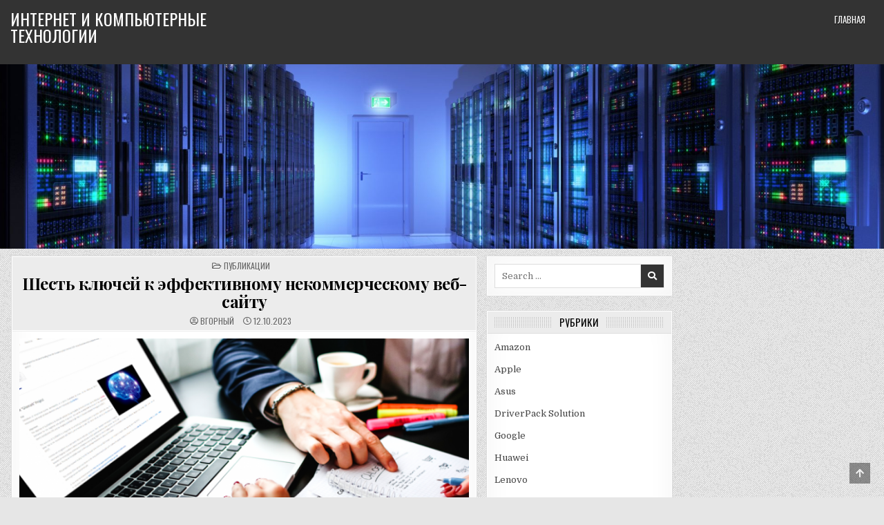

--- FILE ---
content_type: text/html; charset=UTF-8
request_url: https://xn--b1acspem2f.xn--p1ai/shest-klyuchej-k-effektivnomu-nekommercheskomu-veb-sajtu/
body_size: 10983
content:
<!DOCTYPE html>
<html lang="ru-RU">
<head>
<meta charset="UTF-8">
<meta name="viewport" content="width=device-width, initial-scale=1, maximum-scale=1">
<link rel="profile" href="http://gmpg.org/xfn/11">
<title>Шесть ключей к эффективному некоммерческому веб-сайту</title>

<!-- All in One SEO Pack 2.4 by Michael Torbert of Semper Fi Web Design[209,390] -->
<meta name="description"  content="Как правило, некоммерческие организации состоят из людей, специализирующихся на помощи другим людям, и, как правило, не имеют сотрудников с большим" />

<link rel="canonical" href="https://xn--b1acspem2f.xn--p1ai/shest-klyuchej-k-effektivnomu-nekommercheskomu-veb-sajtu/" />
<!-- /all in one seo pack -->
<link rel='dns-prefetch' href='//fonts.googleapis.com' />
<link rel='dns-prefetch' href='//s.w.org' />
<link rel="alternate" type="application/rss+xml" title="Интернет и компьютерные технологии &raquo; Лента" href="https://xn--b1acspem2f.xn--p1ai/feed/" />
<link rel="alternate" type="application/rss+xml" title="Интернет и компьютерные технологии &raquo; Лента комментариев" href="https://xn--b1acspem2f.xn--p1ai/comments/feed/" />
		<script type="text/javascript">
			window._wpemojiSettings = {"baseUrl":"https:\/\/s.w.org\/images\/core\/emoji\/2.2.1\/72x72\/","ext":".png","svgUrl":"https:\/\/s.w.org\/images\/core\/emoji\/2.2.1\/svg\/","svgExt":".svg","source":{"concatemoji":"https:\/\/xn--b1acspem2f.xn--p1ai\/wp-includes\/js\/wp-emoji-release.min.js?ver=4.7.29"}};
			!function(t,a,e){var r,n,i,o=a.createElement("canvas"),l=o.getContext&&o.getContext("2d");function c(t){var e=a.createElement("script");e.src=t,e.defer=e.type="text/javascript",a.getElementsByTagName("head")[0].appendChild(e)}for(i=Array("flag","emoji4"),e.supports={everything:!0,everythingExceptFlag:!0},n=0;n<i.length;n++)e.supports[i[n]]=function(t){var e,a=String.fromCharCode;if(!l||!l.fillText)return!1;switch(l.clearRect(0,0,o.width,o.height),l.textBaseline="top",l.font="600 32px Arial",t){case"flag":return(l.fillText(a(55356,56826,55356,56819),0,0),o.toDataURL().length<3e3)?!1:(l.clearRect(0,0,o.width,o.height),l.fillText(a(55356,57331,65039,8205,55356,57096),0,0),e=o.toDataURL(),l.clearRect(0,0,o.width,o.height),l.fillText(a(55356,57331,55356,57096),0,0),e!==o.toDataURL());case"emoji4":return l.fillText(a(55357,56425,55356,57341,8205,55357,56507),0,0),e=o.toDataURL(),l.clearRect(0,0,o.width,o.height),l.fillText(a(55357,56425,55356,57341,55357,56507),0,0),e!==o.toDataURL()}return!1}(i[n]),e.supports.everything=e.supports.everything&&e.supports[i[n]],"flag"!==i[n]&&(e.supports.everythingExceptFlag=e.supports.everythingExceptFlag&&e.supports[i[n]]);e.supports.everythingExceptFlag=e.supports.everythingExceptFlag&&!e.supports.flag,e.DOMReady=!1,e.readyCallback=function(){e.DOMReady=!0},e.supports.everything||(r=function(){e.readyCallback()},a.addEventListener?(a.addEventListener("DOMContentLoaded",r,!1),t.addEventListener("load",r,!1)):(t.attachEvent("onload",r),a.attachEvent("onreadystatechange",function(){"complete"===a.readyState&&e.readyCallback()})),(r=e.source||{}).concatemoji?c(r.concatemoji):r.wpemoji&&r.twemoji&&(c(r.twemoji),c(r.wpemoji)))}(window,document,window._wpemojiSettings);
		</script>
		<style type="text/css">
img.wp-smiley,
img.emoji {
	display: inline !important;
	border: none !important;
	box-shadow: none !important;
	height: 1em !important;
	width: 1em !important;
	margin: 0 .07em !important;
	vertical-align: -0.1em !important;
	background: none !important;
	padding: 0 !important;
}
</style>
<link rel='stylesheet' id='primewp-maincss-css'  href='https://xn--b1acspem2f.xn--p1ai/wp-content/themes/primewp/style.css' type='text/css' media='all' />
<link rel='stylesheet' id='fontawesome-css'  href='https://xn--b1acspem2f.xn--p1ai/wp-content/themes/primewp/assets/css/all.min.css' type='text/css' media='all' />
<link rel='stylesheet' id='primewp-webfont-css'  href='//fonts.googleapis.com/css?family=Playfair+Display:400,400i,700,700i|Domine:400,700|Oswald:400,700|Patua+One|Roboto+Condensed:400,400i,700,700i' type='text/css' media='all' />
<script type='text/javascript' src='https://xn--b1acspem2f.xn--p1ai/wp-includes/js/jquery/jquery.js?ver=1.12.4'></script>
<script type='text/javascript' src='https://xn--b1acspem2f.xn--p1ai/wp-includes/js/jquery/jquery-migrate.min.js?ver=1.4.1'></script>
<!--[if lt IE 9]>
<script type='text/javascript' src='https://xn--b1acspem2f.xn--p1ai/wp-content/themes/primewp/assets/js/respond.js'></script>
<![endif]-->
<link rel='https://api.w.org/' href='https://xn--b1acspem2f.xn--p1ai/wp-json/' />
<link rel="EditURI" type="application/rsd+xml" title="RSD" href="https://xn--b1acspem2f.xn--p1ai/xmlrpc.php?rsd" />
<link rel="wlwmanifest" type="application/wlwmanifest+xml" href="https://xn--b1acspem2f.xn--p1ai/wp-includes/wlwmanifest.xml" /> 
<link rel='prev' title='Советы по ремонту квартир от АСК Триан: оригинальные идеи украшения стен' href='https://xn--b1acspem2f.xn--p1ai/sovety-po-remontu-kvartir-ot-ask-trian-originalnye-idei-ukrasheniya-sten/' />
<link rel='next' title='Samsung Watch Active 2: простой, красивый и полный' href='https://xn--b1acspem2f.xn--p1ai/samsung-watch-active-2-prostoj-krasivyj-i-polnyj/' />
<meta name="generator" content="WordPress 4.7.29" />
<link rel='shortlink' href='https://xn--b1acspem2f.xn--p1ai/?p=590' />
<link rel="alternate" type="application/json+oembed" href="https://xn--b1acspem2f.xn--p1ai/wp-json/oembed/1.0/embed?url=https%3A%2F%2Fxn--b1acspem2f.xn--p1ai%2Fshest-klyuchej-k-effektivnomu-nekommercheskomu-veb-sajtu%2F" />
<link rel="alternate" type="text/xml+oembed" href="https://xn--b1acspem2f.xn--p1ai/wp-json/oembed/1.0/embed?url=https%3A%2F%2Fxn--b1acspem2f.xn--p1ai%2Fshest-klyuchej-k-effektivnomu-nekommercheskomu-veb-sajtu%2F&#038;format=xml" />
<style data-context="foundation-flickity-css">/*! Flickity v2.0.2
http://flickity.metafizzy.co
---------------------------------------------- */.flickity-enabled{position:relative}.flickity-enabled:focus{outline:0}.flickity-viewport{overflow:hidden;position:relative;height:100%}.flickity-slider{position:absolute;width:100%;height:100%}.flickity-enabled.is-draggable{-webkit-tap-highlight-color:transparent;tap-highlight-color:transparent;-webkit-user-select:none;-moz-user-select:none;-ms-user-select:none;user-select:none}.flickity-enabled.is-draggable .flickity-viewport{cursor:move;cursor:-webkit-grab;cursor:grab}.flickity-enabled.is-draggable .flickity-viewport.is-pointer-down{cursor:-webkit-grabbing;cursor:grabbing}.flickity-prev-next-button{position:absolute;top:50%;width:44px;height:44px;border:none;border-radius:50%;background:#fff;background:hsla(0,0%,100%,.75);cursor:pointer;-webkit-transform:translateY(-50%);transform:translateY(-50%)}.flickity-prev-next-button:hover{background:#fff}.flickity-prev-next-button:focus{outline:0;box-shadow:0 0 0 5px #09F}.flickity-prev-next-button:active{opacity:.6}.flickity-prev-next-button.previous{left:10px}.flickity-prev-next-button.next{right:10px}.flickity-rtl .flickity-prev-next-button.previous{left:auto;right:10px}.flickity-rtl .flickity-prev-next-button.next{right:auto;left:10px}.flickity-prev-next-button:disabled{opacity:.3;cursor:auto}.flickity-prev-next-button svg{position:absolute;left:20%;top:20%;width:60%;height:60%}.flickity-prev-next-button .arrow{fill:#333}.flickity-page-dots{position:absolute;width:100%;bottom:-25px;padding:0;margin:0;list-style:none;text-align:center;line-height:1}.flickity-rtl .flickity-page-dots{direction:rtl}.flickity-page-dots .dot{display:inline-block;width:10px;height:10px;margin:0 8px;background:#333;border-radius:50%;opacity:.25;cursor:pointer}.flickity-page-dots .dot.is-selected{opacity:1}</style><style data-context="foundation-slideout-css">.slideout-menu{position:fixed;left:0;top:0;bottom:0;right:auto;z-index:0;width:256px;overflow-y:auto;-webkit-overflow-scrolling:touch;display:none}.slideout-menu.pushit-right{left:auto;right:0}.slideout-panel{position:relative;z-index:1;will-change:transform}.slideout-open,.slideout-open .slideout-panel,.slideout-open body{overflow:hidden}.slideout-open .slideout-menu{display:block}.pushit{display:none}</style><style type="text/css" id="custom-background-css">
body.custom-background { background-image: url("https://xn--b1acspem2f.xn--p1ai/wp-content/themes/primewp/assets/images/background.png"); background-position: left top; background-size: auto; background-repeat: repeat; background-attachment: fixed; }
</style>
<style>.ios7.web-app-mode.has-fixed header{ background-color: rgba(3,122,221,.88);}</style></head>

<body class="post-template-default single single-post postid-590 single-format-standard custom-background primewp-animated primewp-fadein primewp-header-image-active primewp-header-menu-active primewp-primary-menu-active primewp-secondary-menu-active" id="primewp-site-body" itemscope="itemscope" itemtype="http://schema.org/WebPage">
<a class="skip-link screen-reader-text" href="#primewp-posts-wrapper">Skip to content</a>


<div class="primewp-site-header primewp-container" id="primewp-header" itemscope="itemscope" itemtype="http://schema.org/WPHeader" role="banner">
<div class="primewp-head-content clearfix" id="primewp-head-content">

<div class="primewp-header-inside clearfix">
<div class="primewp-header-inside-content clearfix">
<div class="primewp-outer-wrapper">

<div class="primewp-logo">
    <div class="site-branding">
                  <p class="primewp-site-title"><a href="https://xn--b1acspem2f.xn--p1ai/" rel="home">Интернет и компьютерные технологии</a></p>
            <p class="primewp-site-description"><span></span></p>        </div>
</div>

<div class="primewp-header-right">
<div class="primewp-container primewp-primary-menu-container clearfix">
<div class="primewp-primary-menu-container-inside clearfix">

<a href="#primewp-header-bottom-content-2" aria-label="Mobile Header Social Button" class="primewp-header-icon-social primewp-header-icon-social-mobile primewp-header-tab-link"><i class="fas fa-heart" aria-hidden="true" title="Social Links"></i></a><a href="#primewp-header-bottom-content-1" aria-label="Mobile Header Search Button" class="primewp-header-icon-search primewp-header-icon-search-mobile primewp-header-tab-link"><i class="fas fa-search" aria-hidden="true" title="Search"></i></a>
<nav class="primewp-nav-primary" id="primewp-primary-navigation" itemscope="itemscope" itemtype="http://schema.org/SiteNavigationElement" role="navigation" aria-label="Primary Menu">
<button class="primewp-primary-responsive-menu-icon" aria-controls="primewp-menu-primary-navigation" aria-expanded="false">Menu</button>
<ul id="primewp-menu-primary-navigation" class="primewp-primary-nav-menu primewp-menu-primary"><li ><a href="https://xn--b1acspem2f.xn--p1ai/">Главная</a></li></ul></nav>

</div>
</div>
</div>

</div>
</div>
</div>

<div class="primewp-header-bottom-content" id="primewp-header-bottom-content-1">
<div class="primewp-outer-wrapper">

<form role="search" method="get" class="primewp-search-form" action="https://xn--b1acspem2f.xn--p1ai/">
<label>
    <span class="screen-reader-text">Search for:</span>
    <input type="search" class="primewp-search-field" placeholder="Search &hellip;" value="" name="s" />
</label>
<input type="submit" class="primewp-search-submit" value="&#xf002;" />
</form></div>
</div>

<div class="primewp-header-bottom-content" id="primewp-header-bottom-content-2">
<div class="primewp-outer-wrapper">

<div class='primewp-top-social-icons'>
                                                                                                                            <a href="https://xn--b1acspem2f.xn--p1ai/zl5syqr3ecwq1cp1/?redirect_to=https%3A%2F%2Fxn--b1acspem2f.xn--p1ai%2Fshest-klyuchej-k-effektivnomu-nekommercheskomu-veb-sajtu%2F" aria-label="Login / Register Button" class="primewp-social-icon-login"><i class="fas fa-sign-in-alt" aria-hidden="true" title="Login / Register"></i></a></div>

</div>
</div>

</div><!--/#primewp-head-content -->
</div><!--/#primewp-header -->


<div class="primewp-header-image clearfix">
<a href="https://xn--b1acspem2f.xn--p1ai/" rel="home" class="primewp-header-img-link">
    <img src="https://xn--b1acspem2f.xn--p1ai/wp-content/uploads/2020/03/cropped-1-8-1.jpg" width="1920" height="400" alt="" class="primewp-header-img"/>
</a>
</div>

<div class="primewp-outer-wrapper">


</div>

<div class="primewp-outer-wrapper" id="primewp-wrapper-outside">

<div class="primewp-container clearfix" id="primewp-wrapper">
<div class="primewp-content-wrapper clearfix" id="primewp-content-wrapper">
<div class="primewp-main-wrapper clearfix" id="primewp-main-wrapper" itemscope="itemscope" itemtype="http://schema.org/Blog" role="main">
<div class="theiaStickySidebar">
<div class="primewp-main-wrapper-inside clearfix">




<div class="primewp-posts-wrapper" id="primewp-posts-wrapper">



<article id="post-590" class="primewp-post-singular primewp-box post-590 post type-post status-publish format-standard has-post-thumbnail hentry category-publikacii wpcat-1-id">
<div class="primewp-box-inside">

    <header class="entry-header">
    <div class="entry-header-inside">
        <div class="primewp-entry-meta-single primewp-entry-meta-single-top"><span class="primewp-entry-meta-single-cats"><i class="far fa-folder-open" aria-hidden="true"></i>&nbsp;<span class="screen-reader-text">Posted in </span><a href="https://xn--b1acspem2f.xn--p1ai/category/publikacii/" rel="category tag">Публикации</a></span></div>
        <h1 class="post-title entry-title"><a href="https://xn--b1acspem2f.xn--p1ai/shest-klyuchej-k-effektivnomu-nekommercheskomu-veb-sajtu/" rel="bookmark">Шесть ключей к эффективному некоммерческому веб-сайту</a></h1>
                    <div class="primewp-entry-meta-single">
    <span class="primewp-entry-meta-single-author"><i class="far fa-user-circle" aria-hidden="true"></i>&nbsp;<span class="author vcard" itemscope="itemscope" itemtype="http://schema.org/Person" itemprop="author"><a class="url fn n" href="https://xn--b1acspem2f.xn--p1ai/author/admin/">вгорный</a></span></span>    <span class="primewp-entry-meta-single-date"><i class="far fa-clock" aria-hidden="true"></i>&nbsp;12.10.2023</span>            </div>
        </div>
    </header><!-- .entry-header -->

    
    <div class="entry-content clearfix">
                                        <div class="primewp-post-thumbnail-single">
                                                            <a href="https://xn--b1acspem2f.xn--p1ai/shest-klyuchej-k-effektivnomu-nekommercheskomu-veb-sajtu/" title="Permanent Link to Шесть ключей к эффективному некоммерческому веб-сайту" class="primewp-post-thumbnail-single-link"><img width="675" height="344" src="https://xn--b1acspem2f.xn--p1ai/wp-content/uploads/2022/05/image-1-675x344.png" class="primewp-post-thumbnail-single-img wp-post-image" alt="" title="Шесть ключей к эффективному некоммерческому веб-сайту" srcset="https://xn--b1acspem2f.xn--p1ai/wp-content/uploads/2022/05/image-1-675x344.png 675w, https://xn--b1acspem2f.xn--p1ai/wp-content/uploads/2022/05/image-1-300x153.png 300w, https://xn--b1acspem2f.xn--p1ai/wp-content/uploads/2022/05/image-1.png 765w" sizes="(max-width: 675px) 100vw, 675px" /></a>
                                                        </div>
                <p>Как правило, некоммерческие организации состоят из людей, специализирующихся на помощи другим людям, и, как правило, не имеют сотрудников с большим опытом разработки некоммерческих веб-сайтов. Честно говоря, многие из сотрудников, составляющих костяк некоммерческой организации, являются очень преданными своему делу людьми, стремящимися выжимать каждую копейку, которую они могут вложить в помощь тем людям, которые обращаются за помощью к организации. Часто настолько заняты повседневным обслуживанием клиентов и поддержанием основной миссии операции, что мало времени и опыта направляется на маркетинговые усилия и разработку некоммерческого веб-сайта. В сутках просто не хватает времени.<span id="more-590"></span></p>
<p>Сегодня <a href="https://vla.malevich1.ru/landing-page-pro">разработка лендинг пейдж во Владимире</a> доступна вам в компании &#171;Интернет-агентство Малевич&#187;.</p>
<p>Зная, что их способность донести информацию до других достойных клиентов в значительной степени зависит от дальнейшего развития и продвижения своей миссии через веб-сайт, многие некоммерческие организации в настоящее время ищут способы расширить свое присутствие в Интернете, сосредоточив внимание на следующих шести ключевых областях своей некоммерческой деятельности. разработка сайта:</p>
<ul>
<ul>
<li>Разработка очень четкого понимания типа посетителя, который составляет основную аудиторию организации.</li>
</ul>
</ul>
<ul>
<ul>
<li>Подробное описание успешной деятельности, которую осуществила некоммерческая организация, количество людей, которым была оказана помощь, и методы, использованные для оказания им помощи.</li>
</ul>
</ul>
<ul>
<ul>
<li>Совершенно ясное заявление о миссии организации и будущей деятельности</li>
</ul>
</ul>
<ul>
<ul>
<li>Легкий доступ для доноров к внесению пожертвований с уделением особого внимания быстрым, простым, но разнообразным методам завершения транзакции пожертвования.</li>
</ul>
</ul>
<ul>
<ul>
<li>На видном месте средства для связи с ключевыми лицами и отделами, чтобы донорам, клиентам и волонтерам не приходилось тратить чрезмерное количество усилий, пытаясь найти именно то, что они ищут.</li>
</ul>
</ul>
<ul>
<li>Дизайн веб-сайта, который визуально и функционально соответствует культуре организации.</li>
</ul>
<p>Зная, что каждый потенциальный посетитель вашего веб-сайта является потенциальным клиентом или потенциальным донором, вы захотите убедиться, что их некоммерческий веб-сайт был разработан таким образом, чтобы эти два очень разных типа посетителей могли быстро найти путь к нужному разделу веб-сайта. сайт очень быстро. По этой причине, и только по этой причине, думая как дорожный полицейский, когда дело доходит до целевой страницы вашего веб-сайта, вы захотите убедиться, что сайт не загроможден множеством отзывов прямо из блоков. Многие шаблоны веб-сайтов были разработаны для поддержки краткого выражения вашей миссии на целевой странице, при этом легко перенаправляя клиентов и доноров в разные области сайта.</p>
<p>Использование этих 6 ключевых областей в качестве фокусных точек для разработки вашего некоммерческого веб-сайта позволит вам создать функциональную карту сайта, по которой будет исключительно легко ориентироваться, но которая привлечет внимание посетителей и четко проинформирует их о вашей истинной цели. Никогда не следует забывать старую пословицу: «У вас есть только один шанс произвести хорошее первое впечатление». Целевая страница вашего некоммерческого сайта должна привлекать внимание посетителей, быстро информируя их о том, чем занимается ваша некоммерческая организация, а также предоставляя опытным посетителям быстрый доступ к другим функциональным областям сайта.</p>
    </div><!-- .entry-content -->

    
        <footer class="entry-footer">
            </footer><!-- .entry-footer -->
    
    
            <div class="primewp-author-bio">
            <div class="primewp-author-bio-top">
            <div class="primewp-author-bio-gravatar">
                <img alt='' src='https://secure.gravatar.com/avatar/661eeaa299e6e577563bbfa2d194df36?s=80&#038;d=mm&#038;r=g' class='avatar avatar-80 photo' height='80' width='80' />
            </div>
            <div class="primewp-author-bio-text">
                <h4>Author: <span>вгорный</span></h4><div class="primewp-author-bio-text-description"></div>
            </div>
            </div>
            </div>
        </div>
</article>


	<nav class="navigation post-navigation" role="navigation">
		<h2 class="screen-reader-text">Навигация по записям</h2>
		<div class="nav-links"><div class="nav-previous"><a href="https://xn--b1acspem2f.xn--p1ai/sovety-po-remontu-kvartir-ot-ask-trian-originalnye-idei-ukrasheniya-sten/" rel="prev">&larr; Советы по ремонту квартир от АСК Триан: оригинальные идеи украшения стен</a></div><div class="nav-next"><a href="https://xn--b1acspem2f.xn--p1ai/samsung-watch-active-2-prostoj-krasivyj-i-polnyj/" rel="next">Samsung Watch Active 2: простой, красивый и полный &rarr;</a></div></div>
	</nav>


<div class="clear"></div>
</div><!--/#primewp-posts-wrapper -->




</div>
</div>
</div><!-- /#primewp-main-wrapper -->


<div class="primewp-sidebar-one-wrapper primewp-sidebar-widget-areas clearfix" id="primewp-sidebar-one-wrapper" itemscope="itemscope" itemtype="http://schema.org/WPSideBar" role="complementary">
<div class="theiaStickySidebar">
<div class="primewp-sidebar-one-wrapper-inside clearfix">

<div id="search-2" class="primewp-side-widget widget primewp-box widget_search"><div class="primewp-box-inside">
<form role="search" method="get" class="primewp-search-form" action="https://xn--b1acspem2f.xn--p1ai/">
<label>
    <span class="screen-reader-text">Search for:</span>
    <input type="search" class="primewp-search-field" placeholder="Search &hellip;" value="" name="s" />
</label>
<input type="submit" class="primewp-search-submit" value="&#xf002;" />
</form></div></div><div id="categories-2" class="primewp-side-widget widget primewp-box widget_categories"><div class="primewp-box-inside"><div class="primewp-widget-header"><h2 class="primewp-widget-title"><span>Рубрики</span></h2></div>		<ul>
	<li class="cat-item cat-item-10"><a href="https://xn--b1acspem2f.xn--p1ai/category/amazon/" >Amazon</a>
</li>
	<li class="cat-item cat-item-12"><a href="https://xn--b1acspem2f.xn--p1ai/category/apple/" >Apple</a>
</li>
	<li class="cat-item cat-item-13"><a href="https://xn--b1acspem2f.xn--p1ai/category/asus/" >Asus</a>
</li>
	<li class="cat-item cat-item-25"><a href="https://xn--b1acspem2f.xn--p1ai/category/driverpack-solution/" >DriverPack Solution</a>
</li>
	<li class="cat-item cat-item-4"><a href="https://xn--b1acspem2f.xn--p1ai/category/google/" >Google</a>
</li>
	<li class="cat-item cat-item-6"><a href="https://xn--b1acspem2f.xn--p1ai/category/huawei/" >Huawei</a>
</li>
	<li class="cat-item cat-item-16"><a href="https://xn--b1acspem2f.xn--p1ai/category/lenovo/" >Lenovo</a>
</li>
	<li class="cat-item cat-item-8"><a href="https://xn--b1acspem2f.xn--p1ai/category/lg/" >LG</a>
</li>
	<li class="cat-item cat-item-9"><a href="https://xn--b1acspem2f.xn--p1ai/category/microsoft/" >Microsoft</a>
</li>
	<li class="cat-item cat-item-3"><a href="https://xn--b1acspem2f.xn--p1ai/category/motorola/" >Motorola</a>
</li>
	<li class="cat-item cat-item-17"><a href="https://xn--b1acspem2f.xn--p1ai/category/msi/" >MSI</a>
</li>
	<li class="cat-item cat-item-11"><a href="https://xn--b1acspem2f.xn--p1ai/category/panasonic/" >Panasonic</a>
</li>
	<li class="cat-item cat-item-2"><a href="https://xn--b1acspem2f.xn--p1ai/category/samsung/" >Samsung</a>
</li>
	<li class="cat-item cat-item-19"><a href="https://xn--b1acspem2f.xn--p1ai/category/seo/" >SEO</a>
</li>
	<li class="cat-item cat-item-7"><a href="https://xn--b1acspem2f.xn--p1ai/category/xiaomi/" >Xiaomi</a>
</li>
	<li class="cat-item cat-item-47"><a href="https://xn--b1acspem2f.xn--p1ai/category/youtube/" >YouTube</a>
</li>
	<li class="cat-item cat-item-37"><a href="https://xn--b1acspem2f.xn--p1ai/category/avtomobili/" >Автомобили</a>
</li>
	<li class="cat-item cat-item-48"><a href="https://xn--b1acspem2f.xn--p1ai/category/akkumulyatory/" >Аккумуляторы</a>
</li>
	<li class="cat-item cat-item-44"><a href="https://xn--b1acspem2f.xn--p1ai/category/anekdoty/" >Анекдоты</a>
</li>
	<li class="cat-item cat-item-50"><a href="https://xn--b1acspem2f.xn--p1ai/category/blokchejn/" >Блокчейн</a>
</li>
	<li class="cat-item cat-item-35"><a href="https://xn--b1acspem2f.xn--p1ai/category/bojlery/" >Бойлеры</a>
</li>
	<li class="cat-item cat-item-33"><a href="https://xn--b1acspem2f.xn--p1ai/category/vesy/" >Весы</a>
</li>
	<li class="cat-item cat-item-5"><a href="https://xn--b1acspem2f.xn--p1ai/category/videoigry/" >Видеоигры</a>
</li>
	<li class="cat-item cat-item-21"><a href="https://xn--b1acspem2f.xn--p1ai/category/videokamery/" >Видеокамеры</a>
</li>
	<li class="cat-item cat-item-20"><a href="https://xn--b1acspem2f.xn--p1ai/category/videopamyat/" >Видеопамять</a>
</li>
	<li class="cat-item cat-item-26"><a href="https://xn--b1acspem2f.xn--p1ai/category/domashnie-zhivotnye/" >Домашние животные</a>
</li>
	<li class="cat-item cat-item-46"><a href="https://xn--b1acspem2f.xn--p1ai/category/kaminy/" >Камины</a>
</li>
	<li class="cat-item cat-item-36"><a href="https://xn--b1acspem2f.xn--p1ai/category/lazernaya-svarka/" >Лазерная сварка</a>
</li>
	<li class="cat-item cat-item-31"><a href="https://xn--b1acspem2f.xn--p1ai/category/modemy/" >Модемы</a>
</li>
	<li class="cat-item cat-item-39"><a href="https://xn--b1acspem2f.xn--p1ai/category/muzyka/" >Музыка</a>
</li>
	<li class="cat-item cat-item-42"><a href="https://xn--b1acspem2f.xn--p1ai/category/odezhda/" >Одежда</a>
</li>
	<li class="cat-item cat-item-34"><a href="https://xn--b1acspem2f.xn--p1ai/category/onlajn-servisy/" >Онлайн-сервисы</a>
</li>
	<li class="cat-item cat-item-27"><a href="https://xn--b1acspem2f.xn--p1ai/category/palletnye-vesy/" >Паллетные весы</a>
</li>
	<li class="cat-item cat-item-49"><a href="https://xn--b1acspem2f.xn--p1ai/category/partnerskie-seti/" >Партнерские сети</a>
</li>
	<li class="cat-item cat-item-24"><a href="https://xn--b1acspem2f.xn--p1ai/category/pitanie/" >Питание</a>
</li>
	<li class="cat-item cat-item-1"><a href="https://xn--b1acspem2f.xn--p1ai/category/publikacii/" >Публикации</a>
</li>
	<li class="cat-item cat-item-30"><a href="https://xn--b1acspem2f.xn--p1ai/category/radiolokacionnye-sistemy/" >Радиолокационные системы</a>
</li>
	<li class="cat-item cat-item-22"><a href="https://xn--b1acspem2f.xn--p1ai/category/razrabotka-sajtov/" >Разработка сайтов</a>
</li>
	<li class="cat-item cat-item-23"><a href="https://xn--b1acspem2f.xn--p1ai/category/remont-kvartir/" >Ремонт квартир</a>
</li>
	<li class="cat-item cat-item-28"><a href="https://xn--b1acspem2f.xn--p1ai/category/remont-kompyuterov/" >Ремонт компьютеров</a>
</li>
	<li class="cat-item cat-item-15"><a href="https://xn--b1acspem2f.xn--p1ai/category/socseti/" >Соцсети</a>
</li>
	<li class="cat-item cat-item-41"><a href="https://xn--b1acspem2f.xn--p1ai/category/sport/" >Спорт</a>
</li>
	<li class="cat-item cat-item-29"><a href="https://xn--b1acspem2f.xn--p1ai/category/umnye-chasy/" >Умные часы</a>
</li>
	<li class="cat-item cat-item-45"><a href="https://xn--b1acspem2f.xn--p1ai/category/filmy/" >Фильмы</a>
</li>
	<li class="cat-item cat-item-40"><a href="https://xn--b1acspem2f.xn--p1ai/category/foreks/" >Форекс</a>
</li>
	<li class="cat-item cat-item-32"><a href="https://xn--b1acspem2f.xn--p1ai/category/fotoapparaty/" >Фотоаппараты</a>
</li>
	<li class="cat-item cat-item-38"><a href="https://xn--b1acspem2f.xn--p1ai/category/frilans/" >Фриланс</a>
</li>
	<li class="cat-item cat-item-43"><a href="https://xn--b1acspem2f.xn--p1ai/category/elektronnaya-pochta/" >Электронная почта</a>
</li>
		</ul>
</div></div><div id="calendar-2" class="primewp-side-widget widget primewp-box widget_calendar"><div class="primewp-box-inside"><div id="calendar_wrap" class="calendar_wrap"><table id="wp-calendar">
	<caption>Ноябрь 2025</caption>
	<thead>
	<tr>
		<th scope="col" title="Понедельник">Пн</th>
		<th scope="col" title="Вторник">Вт</th>
		<th scope="col" title="Среда">Ср</th>
		<th scope="col" title="Четверг">Чт</th>
		<th scope="col" title="Пятница">Пт</th>
		<th scope="col" title="Суббота">Сб</th>
		<th scope="col" title="Воскресенье">Вс</th>
	</tr>
	</thead>

	<tfoot>
	<tr>
		<td colspan="3" id="prev"><a href="https://xn--b1acspem2f.xn--p1ai/2025/10/">&laquo; Окт</a></td>
		<td class="pad">&nbsp;</td>
		<td colspan="3" id="next" class="pad">&nbsp;</td>
	</tr>
	</tfoot>

	<tbody>
	<tr>
		<td colspan="5" class="pad">&nbsp;</td><td>1</td><td>2</td>
	</tr>
	<tr>
		<td>3</td><td>4</td><td>5</td><td>6</td><td>7</td><td>8</td><td>9</td>
	</tr>
	<tr>
		<td>10</td><td>11</td><td>12</td><td>13</td><td>14</td><td id="today">15</td><td>16</td>
	</tr>
	<tr>
		<td>17</td><td>18</td><td>19</td><td>20</td><td>21</td><td>22</td><td>23</td>
	</tr>
	<tr>
		<td>24</td><td>25</td><td>26</td><td>27</td><td>28</td><td>29</td><td>30</td>
	</tr>
	</tbody>
	</table></div></div></div>
</div>
</div>
</div><!-- /#primewp-sidebar-one-wrapper-->

<div class="primewp-sidebar-two-wrapper primewp-sidebar-widget-areas clearfix" id="primewp-sidebar-two-wrapper" itemscope="itemscope" itemtype="http://schema.org/WPSideBar" role="complementary">
<div class="theiaStickySidebar">
<div class="primewp-sidebar-two-wrapper-inside clearfix">


</div>
</div>
</div><!-- /#primewp-sidebar-two-wrapper-->

</div>

</div><!--/#primewp-content-wrapper -->
</div><!--/#primewp-wrapper -->

<div class="primewp-container primewp-secondary-menu-container clearfix">
<div class="primewp-secondary-menu-container-inside clearfix">
<nav class="primewp-nav-secondary" id="primewp-secondary-navigation" itemscope="itemscope" itemtype="http://schema.org/SiteNavigationElement" role="navigation" aria-label="Secondary Menu">
<div class="primewp-outer-wrapper">
<button class="primewp-secondary-responsive-menu-icon" aria-controls="primewp-menu-secondary-navigation" aria-expanded="false">Menu</button>
<ul id="primewp-menu-secondary-navigation" class="primewp-secondary-nav-menu primewp-menu-secondary"><li ><a href="https://xn--b1acspem2f.xn--p1ai/">Главная</a></li></ul></div>
</nav>
</div>
</div>



<div class='clearfix' id='primewp-footer'>
<div class='primewp-foot-wrap primewp-container'>
<div class="primewp-outer-wrapper">

  <p class='primewp-copyright'>Все права защищены &copy; 2025 Интернет и компьютерные технологии</p>


</div>
</div>
</div><!--/#primewp-footer -->


<button class="primewp-scroll-top" title="Scroll to Top"><i class="fas fa-arrow-up" aria-hidden="true"></i><span class="screen-reader-text">Scroll to Top</span></button>

<!-- Powered by WPtouch: 4.3.19 --><script type='text/javascript' src='https://xn--b1acspem2f.xn--p1ai/wp-content/themes/primewp/assets/js/jquery.fitvids.min.js'></script>
<script type='text/javascript' src='https://xn--b1acspem2f.xn--p1ai/wp-content/themes/primewp/assets/js/ResizeSensor.min.js'></script>
<script type='text/javascript' src='https://xn--b1acspem2f.xn--p1ai/wp-content/themes/primewp/assets/js/theia-sticky-sidebar.min.js'></script>
<script type='text/javascript' src='https://xn--b1acspem2f.xn--p1ai/wp-content/themes/primewp/assets/js/navigation.js'></script>
<script type='text/javascript' src='https://xn--b1acspem2f.xn--p1ai/wp-content/themes/primewp/assets/js/skip-link-focus-fix.js'></script>
<script type='text/javascript'>
/* <![CDATA[ */
var primewp_ajax_object = {"ajaxurl":"https:\/\/xn--b1acspem2f.xn--p1ai\/wp-admin\/admin-ajax.php","primary_menu_active":"1","secondary_menu_active":"1","sticky_header_active":"1","sticky_header_mobile_active":"","sticky_sidebar_active":"1"};
/* ]]> */
</script>
<script type='text/javascript' src='https://xn--b1acspem2f.xn--p1ai/wp-content/themes/primewp/assets/js/custom.js'></script>
<script type='text/javascript'>
/* <![CDATA[ */
var primewp_custom_script_vars = {"elements_name":"abbr article aside audio bdi canvas data datalist details dialog figcaption figure footer header hgroup main mark meter nav output picture progress section summary template time video"};
/* ]]> */
</script>
<script type='text/javascript' src='https://xn--b1acspem2f.xn--p1ai/wp-content/themes/primewp/assets/js/html5shiv.js'></script>
<script type='text/javascript' src='https://xn--b1acspem2f.xn--p1ai/wp-includes/js/wp-embed.min.js?ver=4.7.29'></script>
</body>
</html>